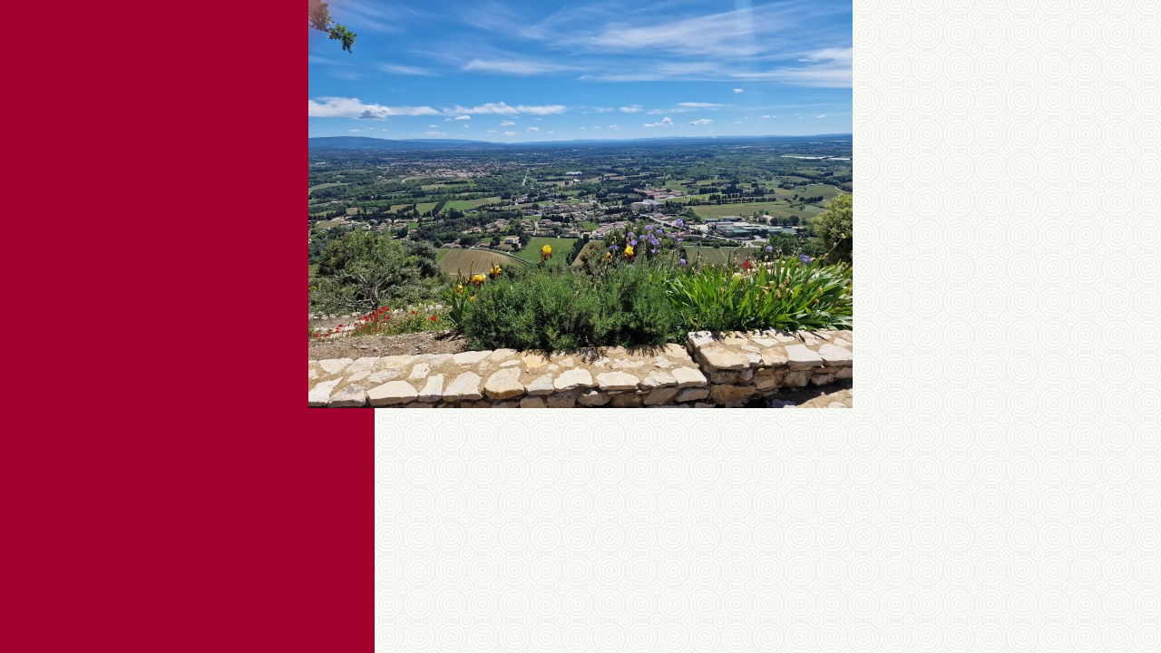

--- FILE ---
content_type: text/css
request_url: https://www.karelkavicka.cz/style.1656676439.1.css
body_size: 13003
content:
@media screen, projection {

/*  ---------------------------------------------------------------------------------------
  Basic
  - - - - - - - - - - - - - - - - - - - - - - - - - - - - - - - - - - - - - - - - - - - -*/

* { margin: 0; padding: 0; }
body { text-align: center; font: 80%/1.5 Tahoma, "Lucida Grande CE", lucida, sans-serif; color: #000; background: #a2012d url('https://s3b.estranky.cz/img/d/1000000113/body.gif') center top repeat-y; }
hr { display: none; }
table , form { font-size: 100%; }
a { color: #a2012d; }
a:hover { text-decoration: none; }
a img { border: none; }
p { margin: 15px 0; }
td, th { padding: 1px; }

form { clear: left; margin: 0; }
form dt { float: left; clear: left; display: block; width: 50px; margin: 0 5px 10px 0; }
form dd { margin-bottom: 10px; }
button { clear: both; }
fieldset { padding: 0; border: none; }
legend , #content h3 { margin: 20px 0; font-weight: bold; font-size: small; _font-size: x-small; color: #000; }
input , textarea { font-family: Tahoma, "Lucida Grande CE", lucida, sans-serif; background-color: #fff; }
center { margin: 15px 0; }

#photos h2 { clear: both; }

.accessibility-links { position: absolute; top: -1500px; z-index: -1; }
.decoration { display: none; }
.clear { clear: both; overflow: hidden; visibility: hidden; width: 1px; height: 1px; margin-top: -1px; line-height: 0; font-size: 0; }

.left { text-align: left; }
.right { text-align: right; }
.center { text-align: center; }
.justify { text-align: justify; }

.left-float { float: left; }
.right-float { float: right; }
img.left-float { margin: 10px 10px 10px 0; }
img.right-float { margin: 10px 0 10px 10px; }

#content ul, #content ol { list-style-type: square; margin-left: 30px; }
#content ol { list-style-type: decimal; }
#content li { margin: 5px; }

/*  ---------------------------------------------------------------------------------------
  Layout
  - - - - - - - - - - - - - - - - - - - - - - - - - - - - - - - - - - - - - - - - - - - -*/

#whole-page { width: 100%; }
#document { width: 760px; margin: 0 auto; color: #000; background: #a2012d url('https://s3b.estranky.cz/img/d/1000000113/content.gif') right top repeat-y; }
#in-document { position: relative; padding-top: 49px; text-align: left; }
#body { width: 100%; margin-top: -261px; padding-top: 261px; background: url('https://s3b.estranky.cz/img/d/1000000113/page_top.jpg') top right no-repeat; }

/* Header -----------------------------------------------------------------------------*/

#header { position: relative; z-index: 5; height: 206px; _height: 212px; padding-top: 6px; background: #fff url('https://s3b.estranky.cz/img/d/1000000113/header.jpg') left top no-repeat; }
#header .inner_frame { overflow: hidden; position: relative; height: 200px; background: #a2012d url(/img/ulogo.3.jpeg) left top no-repeat; }
#header-decoration { display: none; }

h1 { overflow: hidden; position: absolute; top: 28px; left: 40px; width: 490px; height: 140px; text-transform: uppercase; font-size: 250%; }
h1 a , h1 a:hover { text-decoration: none; color: #fff; }

/*  ---------------------------------------------------------------------------------------
  Column
  - - - - - - - - - - - - - - - - - - - - - - - - - - - - - - - - - - - - - - - - - - - -*/
.menu-type-standard li > ul.level_2 {
    display: block !important;
}
#nav-column , #navigation , .column , .section , #mess-square , #mess-message { width: 154px; }
#nav-column { float: left; background: #A2012D; }

.column .decoration , #nav-decoration { display: none; }
.column a img { border: 2px solid #fff; }

.section { overflow: hidden; margin-top: 5px; background: url('https://s3b.estranky.cz/img/d/1000000113/section_bottom.gif') bottom left repeat-x; }
.section .inner_frame , menu { padding: 10px 10px 20px; }

#navigation h2 , .column h2 { margin-top: 10px; padding-left: 5px; text-transform: lowercase; font-size: 135%; font-weight: normal; color: #8ce2ff; }
#content .section_article h3 { margin: 1em 0 0; padding: 0; }

/* Menu ---------------------------------------------------------------------------------*/

menu { width: 134px; _width: 134px; padding-bottom: 15px; list-style-type: none; background: url('https://s3b.estranky.cz/img/d/1000000113/section_bottom.gif') bottom left repeat-x; _overflow: hidden; }
menu li , .column ul li { list-style-type: none; width: 124px; _width: 134px; padding: 5px 5px 5px 15px; color: #d7e5e7; background: url('https://s3b.estranky.cz/img/d/1000000113/li.gif') left 11px no-repeat; }
#navigation menu li a , .column a { display: block; font-size: small; _font-size: x-small; color: #fff; }
.column li a {text-align: left;}
/* Menu - adv -----------------------------------------------------------------------*/

#mess-square , #mess-message { overflow: hidden; position: relative; margin: 20px 0 0 -5px; color: #fff; }
.column .message img { border: none; } 

/* Portrait ------------------------------------------------------------------------------*/

#portrait { margin: 0; padding-top: 5px; }
#portrait .inner_frame , #last-gallery .inner_frame { text-align: center; }
#portrait .inner_frame { padding-top: 15px; }
#portrait a , #last-gallery .wrap-of-photo { margin: 0 auto; }
.wrap-wrapu { width: 120px; margin: 0 auto; }
#portrait a, #last-gallery .wrap-of-photo a { display: inline; margin: 0 auto; }

/* Search ------------------------------------------------------------------------------*/

#search { position: absolute; top: 0; left: 540px; z-index: 999; width: 270px; margin-top: 2px; background: none; }
#search input {float: left; display: block; }
#search h2 { position: absolute; top: 5px; left: 0; overflow: hidden; visibility: hidden; display: block; width: 29px; height: 0; padding-top: 29px; color: #3c3b3c; font-size: 0; line-height: 0; }
#search fieldset br { display: none; }

#search #search-decoration { position: absolute; left: 0; top: 0; visibility: visible; display: block; width: 29px; height: 29px; background: url('https://s3b.estranky.cz/img/d/1000000113/glass.png') top right no-repeat; _background: none; _filter:progid:DXImageTransform.Microsoft.AlphaImageLoader(src='https://s3b.estranky.cz/img/d/1000000113/glass.png', sizingMethod='scale'); }
#search #key { display: inline; width: 104px; _width: 118px; height: 16px; _height: 26px; margin-left: 5px; padding: 3px 5px 4px 7px; border: 1px solid #fff; border-top: 2px solid #fff; }
#sendsearch {cursor: pointer; width: 70px; height: 26px; margin-left: 5px; border: 1px solid #8ce2ff; text-transform: lowercase; font: small Tahoma, "Lucida Grande CE", lucida, sans-serif; _font-size: x-small; color: #8ce2ff; background-color: #343434; }

/* Calendar ----------------------------------------------------------------------------*/

#calendar .inner_frame { padding: 10px 0 20px; }

#calendar caption { display: none; }
#calendar table { width: 154px; text-align: center; }
#calendar td { color: #fff; }

#calendar thead , #calendar thead td { color: #8ce2ff; }
#calendar thead td a { color: #8ce2ff; }
#calendar tbody td a { color: #fff; }

#archive-days a { font-weight: normal; text-decoration: underline; }

/* Footer -----------------------------------------------------------------------------*/

#footer { margin-lefT: 153px; overflow: hidden; clear: both; width: 606px; font-size: small; _font-size: x-small; color: #fff; background: #323232 url('https://s3b.estranky.cz/img/d/1000000113/footer.jpg') top left repeat-y; }
#footer .inner_frame { padding: 25px 15px 5px; text-align: right; }

#footer p { display: block; margin: 0 auto; }
#footer a { font-weight: bold; color: #8ce2ff; }
#footer .inner_frame p + p {margin-top: 5px;}
#footer .inner_frame p + p a {margin-left: 5px;}

#footer .accessibility-link-up { display: none; }

/*  ---------------------------------------------------------------------------------------
  Content
  - - - - - - - - - - - - - - - - - - - - - - - - - - - - - - - - - - - - - - - - - - - -*/

#clear5 , #perex-cont-clear , #gallery-cont-clear , #g-section-cont-clear , #a-section-cont-clear , #article-cont-clear { display: block; }

#content { overflow: hidden; float: right; width: 539px; _width: 603px; padding: 0 32px 61px; color: #000; background-color: #fff; }
#content h3.section_sub_title { clear: both; font-size: large; _font-size: medium; }

#articles , #archive , #slide , #photos , #folders { overflow: hidden; width: 536px; _width: 568px; margin: 0 0px 0 0; padding: 0 32px 20px 0; }

/* Breadcrumb navigation ------------------------------------------------------------------*/

#breadcrumb-nav {   overflow: hidden; margin: 0 -32px; padding: 15px 15px 15px 32px; color: #8ce2ff; background: #3b3b3b url('https://s3b.estranky.cz/img/d/1000000113/breadcrumb.jpg') right bottom no-repeat;margin-bottom: 20px; }
#breadcrumb-nav a { color: #8ce2ff; }

/* List of pages -------------------------------------------------------------------------*/

#perex { padding: 0 32px 10px 0; background: url('https://s3b.estranky.cz/img/d/1000000113/article_bottom.gif') bottom left repeat-x; }

#content h2, #content h2 a { padding-top: 20px; padding: 0; font-size: 110%; color: #000; }
#articles h2 a, #archive h2 a { padding: 0; text-decoration: none; }

.article { overflow: hidden; _width: 539px; margin: 0 0px 0 0; padding: 10px 32px 20px 0; background: url('https://s3b.estranky.cz/img/d/1000000113/article_bottom.gif') bottom left repeat-x; }
.date { display: block; margin: -5px 0 15px; font-size: 110%; color: #a2012d; }

.under-article { clear: both; text-transform: lowercase; font-weight: bold; color: #000; }
.under-article a { color: #a2012d; }
.under-article a:hover { text-decoration: none; }
.s-whole-article { display: none; }

/* Comments ----------------------------------------------------------------------------*/

#block-comments { clear: both; width: 538px; margin: 30px 0px 0 0; background: url('https://s3b.estranky.cz/img/d/1000000113/article_bottom.gif') top left repeat-x; }

#single-page #block-comments h2 { margin: 0; }
#content #block-comments h2 { width: 100%; line-height: 2.5em; }

#block-comments form { padding-bottom: 30px; background: url('https://s3b.estranky.cz/img/d/1000000113/article_bottom.gif') bottom left repeat-x; }
#block-comments legend { _margin-left: -7px; font-size: 100%; }
#block-comments legend span { color: #a2012d; }

#block-comments textarea { height: 150px; _height: 162px; }
#block-comments input#validation { width: 120px; margin: 0 10px 15px 0; }

#block-comments dt { text-align: right; }
#block-comments #validation-dt { width: 170px; }
#block-comments dt { line-height: 26px; }
#block-comments h3 { margin: 20px 0 20px 14px; }

#block-comments .comment-headline { font-size: x-small; _font-size: xx-small; color: #515151; }
#block-comments .comment-headline h3 { float: left; width: auto; margin: -2px 10px 0 0; text-transform: none; color: #a2012d; }
#block-comments .comment-text { margin-top: -5px; }
#block-comments .comment-headline , #block-comments  .comment-text { padding: 0; }
#block-comments .comment-headline b,#block-comments  .comment-headline i { font-style: normal; font-weight: normal; }

#block-comments form dd input{width: 220px;} 
#block-comments form dd input#c_validation{float:left;margin-left:55px;} 
#block-comments form dd div#c_validation_div{text-align:right;} 
#block-comments form dt#validation-dt{margin-left:42px;margin-top:35px;position:absolute;width:180px;}
#block-comments form input.submit {margin-left: 55px;}

/* Photogallery --------------------------------------------------------------------------*/

.album { overflow: hidden; width: 535px; _width: 567px; margin: 10px 0px 10px 0; padding: 0 32px 10px 0; }
#document .album h3 { margin: 0 0 .5em 0; }
#section_subsections , #gallery , #gallery h2 { clear: both; }

.folder { _width: 531px; height: 160px; _height: 180px; margin: 10px 0px 10px 0; padding: 10px 5px 10px 40px; background: url('https://s3b.estranky.cz/img/d/1000000113/article_bottom.gif') top left repeat-x; }
#document .folder .photo-wrap { position: relative; z-index: 1; float: left; width: 80px; margin-top: 2.5em; background-color: transparent; }
#document .folder .photo-wrap img { margin-top: 10px; }

.folder-info {  float: left; width: 350px; padding: 2.8em 0 0 10px; }
#document .folder-info h3 { top: 1.2em; left: 40px; overflow: hidden; white-space: nowrap; width: 400px; margin: 0; font-weight: bold; }
.folder-info div { overflow: hidden; white-space: nowrap; width: 350px; line-height: 2; }
.folder-info div span { float: left; display: block; width: 70px; margin-right: 10px; text-align: right; }
.folder-info div a { overflow: hidden; float: left; width: 270px; }

/* Photos ----------------------------------------------------------------------*/

#photos { overflow: hidden; clear: left; }

/* Photos preview --------------------------------------------------------------------*/

#slide { margin-right: 0px; padding: 10px 32px 30px 0; }

#click { clear: both; overflow: hidden; margin: 10px -25px; padding-bottom: 30px; text-align: center; }
#click h3 { margin: 0; padding: 15px 0 10px; font-weight: normal; color: #a2012d; }
#click p { margin: 10px 20px 0; }

.slidebar { _width: 100%; height: 100px; overflow: auto; white-space: nowrap; }
.slidebar a { margin: 0 5px; }

#thumbnav { margin: 15px 0; padding-left: 3px; text-align: center; }

#timenav , .slidenav { padding: 5px; clear: both; text-align: center; }
#thumbnav br , .slidenav br { line-height: 0; height: 0; clear: both; }
#slide #timenav a , #slide .slidenav a { color: #a2012d; }

.slidenav .back { float: left; }
.slidenav .forward { float: right; }

/*  ---------------------------------------------------------------------------------------
  Advertisment
  - - - - - - - - - - - - - - - - - - - - - - - - - - - - - - - - - - - - - - - - - - - -*/

.message {  clear: both; margin-bottom: 5px; text-align: center; color: black; }
.message .inner_frame { padding: 5px 0px; text-align: center; }
.adv-title { width: 100%; margin-left: 5px; }
.message img { display: block; border: none; margin: 0 auto; }

#mess-ahead , #mess-skyscraper , #mess-rectangle {  padding-top: 5px; text-align: center; color: #555 !important; }
#mess-ahead { display: block; text-align: center; margin-bottom: 2px; color: #555; }
#mess-ahead .adv-title { display: block; width: 755px; _width: 760px; margin: 0 auto;  text-align: left; }
#mess-ahead iframe {margin: 0 auto;}
#mess-ahead .adv-title , #mess-ahead .inner_frame { position: relative; }
#mess-ahead .inner_frame a { display: block; width: 755px; _width: 760px; margin: 0 auto; }
#mess-board, #mess-ahead {padding: 5px 0px; text-align: center; margin: 0px auto; color: #555;}
#sticky-box {
  position: -webkit-sticky;
    position: sticky;
  top: 0;
  right: 0;
}
#leaderboard-top {
  display: none!important;
  margin: 0 auto 15px;
   width: 85%;
}
@media(min-width: 991px) {
  #leaderboard-top {
    display: block!important;
  }
}
#m-leaderboard-top {
  display: block!important;
}
@media(min-width: 991px) {
  #m-leaderboard-top {
    display: none!important;
    margin: 0 auto 15px;
    width: 100%;
  }
}
#m-square-1 {
  display: block!important;
  margin: 5px auto;
  width: 95%;
}
@media(min-width: 991px) {
 #m-square-1 {
    display: none!important;
  }
}
#square-1 {
  display: none!important;
}
@media(min-width: 991px) {
 #square-1 {
    display: inline-block!important;
  }
}

#m-sticky {
  display: inline-block;
}
@media(min-width: 991px) {
  #m-sticky {
      display: none!important;
  }
}
#sky-scraper-block { position: absolute; right: -300px; text-align: center; width: 300px; top: 0; }
#mess-skyscraper { margin-top: 20px; }

#content .hypertext h2 a {font-weight: normal; font-style: normal; font-size: 13px; color: #a2012d;}
.hypertext .inner_frame div#clanek:after {content: "."; display: block; height: 0; clear:both; visibility: hidden; font-size:0;}
* html .hypertext .inner_frame div#clanek {zoom: 1;}
*:first-child+html .hypertext .inner_frame div#clanek {zoom: 1;}
.hypertext {width: 490px; margin: 15px auto; padding: 5px; overflow: hidden;}
.hypertext .inner_frame {line-height: 1em; margin-top: 3px;}
.hypertext img, .hypertext {border: 1px solid #ddd;}
* html .hypertext {margin-left: 20px;}
#content .hypertext + .hypertext {border-top: 1px solid #fff; margin-top: -16px;}

#shifter #shifter_wrap:after {content: "."; display: block; height: 0; clear:both; visibility:hidden; font-size:0;}
* html #shifter #shifter_wrap {zoom: 1;}
*:first-child+html #shifter #shifter_wrap {zoom: 1;}
#shifter {background: #a2012d;}
#shifter #shifter_wrap #shifter_footer .span3 {background: #fff; padding: 0px 5px 5px;}
#shifter div#shifter_title h3 {margin: 5px 0; color: #fff;}
#shifter #shifter_wrap #shifter_footer .category {background: url('https://s3b.estranky.cz/img/d/1000000113/article_bottom.gif') bottom left repeat-x; font-weight: bold; padding: 0 0 3px; line-height: 1.4em;}
#shifter #shifter_wrap #shifter_footer .span3 h4 {line-height: 1.4em; padding: 3px 0px;}
#shifter #shifter_wrap #shifter_footer .span3 h4 a {color: #000;} 
#shifter #shifter_title h3#shifter_t_2 {margin-right: 289px;}
* html #shifter #shifter_title h3#shifter_t_2 {margin-right: 144px;}


/**  FIX PACKAGE
 ******************************************************************************/

#thumbnav, #photos, #preview-folder { 
 overflow: hidden;
}

#photos .photo-wrap, #preview-folder .box, #thumbnav .box{
 background-color: #ECECEC;
 float: left;
 width: 90px;
 height: 90px;
 margin: 1px 1px;
 _width: 92px;
 _height: 92px;
 =position: relative;
}

#thumbnav .box{
 margin: 1px 4px;
}

#photos .photo-wrap div, #preview-folder .box div, #thumbnav .box div{
 height: 90px;
 width: 90px;
 text-align: center;
 _height: 92px;
 _width: 92px;
 display: table;
 =position: relative;
 overflow: hidden;
}

#thumbnav .box div a, #photos .photo-wrap div a, #preview-folder .box div a {
 =margin: 2px 0px 0px 0px;
 height: 100%;
 =height: auto;
 background-image: none;
 border: 0px solid #f7b1a5;
 =position: absolute;
 =top: 50%;
 =left: 50%;
 display: table-cell;
 vertical-align: middle;
}

#thumbnav .box div a, #photos .photo-wrap div a, #preview-folder .box div a { 
 =border: none;
}

#thumbnav .box div a img, #photos .photo-wrap div a img, #preview-folder .box div a img {
 =position: relative; 
 =top: -50%;
 =left: -50%;
 border: 0px solid #FFF;
}

/******************end of preview*****************/

/* ----------- Facebook------------ */

/* ----------- Like ----------- */
.fb_edge_widget_with_comment{margin:5px 0px;}

#thumbnav .wrap { display: block; padding: 8px 0px 8px 5px; _padding-left: 0px;}

#folders { padding: 0px; }

.list-of-pages{ text-align: center; position: relative; display: block; width: 100%; }
.list-of-pages .previous{ position: absolute; left: 0px; top: 0px;}
.list-of-pages .next{ position: absolute; right: 0px; top: 0px;}

#mail-list .inner_frame, #last-photo .inner_frame, #languages, .inner_frame { text-align: center; }
#send-mail-list { margin-top: 4px; }
#languages .inner_frame {
  overflow: hidden;
}
#languages a{
     position: relative;
     padding: 0 5px 10px;
     float: left;
}

menu li.submenu-over { position: relative; z-index: 9999; }

menu li ul.submenu, menu li ul.click { display: none; }

menu li ul.classic, menu li.submenu-over ul.onmouse, menu li:hover ul.onmouse{ display: block; }

menu li ul.click li a, menu li ul.classic li a{ color: #aaa !important; width: auto; background: none;}
menu li ul.click li, menu li ul.classic li {margin-left: 10px; width: auto; background: none; overflow: hidden;}

menu li.submenu-over ul.click { display: block; }

menu li.submenu-over ul.onmouse, menu li:hover ul.onmouse{
  position: absolute;
  top: 0;
  left: 120px;
  background: #A2012D;
  width: 150px;
  border: 1px solid #fff;
  overflow: hidden;
  padding: 0px;
}
menu li.submenu-over ul.onmouse li, menu li:hover ul.onmouse li{
  padding: 0px;
  margin: 0px;
  float: none;
  display: block;
  border: 0px !important;
  list-style: none;
  background: none;
}

menu li.submenu-over ul.onmouse li a, menu li:hover ul.onmouse li a{
  position: static;
  color: #fff;
  margin: 0px;
  border: 0px;
  display: block;
  _height: 30px;
  padding: 4px 11px 8px 11px;
  float: none;
  white-space: normal;
  background: none;
}

menu li.submenu-over ul.onmouse li a:hover, menu li:hover ul.onmouse li a:hover{
  color: #fff;
  border: 0px;
  text-decoration: none;
  background-image: none;
}

.comment { border-left: 3px solid #A2012D; padding-left: 10px; }
.level0 {margin-left: 0px;}
.level1 {margin-left: 15px;}
.level2 {margin-left: 30px;}
.level3 {margin-left: 45px;}
.level4 {margin-left: 60px;}
.level5 {margin-left: 75px;}
.level6 {margin-left: 90px;}
.level7 {margin-left: 105px;}
.level8 {margin-left: 120px;}
.level9 {margin-left: 135px;}

#mess-message .inner_frame , #mess-square .inner_frame{ background: url('https://s3b.estranky.cz/img/d/1000000113/section_bottom.gif') repeat-x left bottom;}

#send-mail-list{margin: 5px 0;padding: 2px 6px;_padding: 0px;}

menu li a {text-align: left; }

#mail-list #mail-list-key {border: 0px; padding: 2px; width: 120px;}
#mail-list #send-mail-list { margin:  5px 0px; padding: 2px 5px;}
#articles .article .under-article .inner_frame{ text-align: left !important;}

/* title aligment */
h1.head-left {
  text-align: left;
}
h1.head-center {
  text-align: center;
}
h1.head-right {
  text-align: right;
}

#ajax-container_preview{
 z-index: 999999;
}

#stats .inner_frame {text-align: left;}
#stats .inner_frame td, #stats .inner_frame th { padding: 2px; color: #fff;}
#stats .inner_frame table:after { content: ".";line-height: 0px;height: 0px;clear: both;visibility: hidden;}

#block-comments input , #block-comments textarea,#block-comments input#c_title { width: 469px; _width: 481px;  padding: 5px; border: 1px solid #b3b3b3; font-size: 100%; background: #fff; _padding: 0px; }

#block-comments .submit { width: auto; height: auto; padding: 4px 10px; border: 1px solid #b3b3b3; font-weight: bold; margin: 0px auto; display: block;cursor:pointer;}

#block-comments #comments-form .message { display: block; text-align: center; padding: 10px;  color: #000; font-weight: bold;}
#photos .photo-wrap { margin: 8px; }
.own-code-nav textarea{ width: 98%; }
.article .under-article .inner_frame { padding: 5px 5px 5px 0px !important; }
p.first { margin-top: 5px; }
#content #articles h2, #photo-album h2{ margin-bottom: 10px;}
#section_subsections { margin: 30px 0;}
#send-mail-list { margin-top: 10px; }
#contact-nav, .own-code-nav { color: #fff; }

/* photo preview arrows */
.slide-img a.previous-photo {left: 30px;}
.slide-img a.next-photo {right: 30px;}

#footer a.eoldal-footer{top: 0px;}

/******************************************************************************/
/* --- eshop ---- */
* html #basket_preview_form td input {border:  medium none; background:   none transparent scroll repeat 0% 0%;}
*:first-child+html #basket_preview_form td input {border:  medium none; background:   none transparent scroll repeat 0% 0%;}
#individual , #firm, #sameaddress, #usernewsletter {border:  medium none; background:   none transparent scroll repeat 0% 0%;}
* html #basket_preview_form .wrap input {border:  medium none; background:   none transparent scroll repeat 0% 0%;}
*:first-child+html #basket_preview_form .wrap input {border:  medium none; background:   none transparent scroll repeat 0% 0%;}
#eshop .comment-headline i {float: right;}
#eshop #block-comments {width: 100%;}
#eshop .submit, #login .submit {padding: 4px 10px; background: white; cursor: pointer;
border: 1px solid #B3B3B3; color: black; font-weight: bolder;}
#usernewsletter, .settings .submit, .contact-info .submit {margin-left: 15px;}
* html .contact-info .submit, * html .settings .submit {margin-left: 19px;}
*:first-child+html .contact-info .submit, *:first-child+html .settings .submit {margin-left: 19px;}
#login input.submit {float: none;}
#basket_preview_form tbody tr td, #confirm tbody tr td, #orderdone tr td {
  border-top: 1px dotted #C6C6C6; border-collapse: collapse;
}
#eshop #confirm fieldset table, #eshop #orderdone, #eshop .comment-headline  {border-bottom: 1px dotted #C6C6C6; border-collapse: collapse;}
.registration #usernewsletter {margin: 0;}
#eshop .sphotos:after, #eshop div.products:after, #eshop #articles:after, #eshop #articles #steps ul:after {
    content: ".";
    display: block;
    height: 0; 
    clear:both;
    visibility:hidden;
    font-size:0;
}
* html #eshop .sphotos, * html #eshop div.products, * html #eshop #articles, * html #eshop #articles #steps ul {zoom: 1;}
*:first-child+html #eshop .sphotos, *:first-child+html #eshop div.products, *:first-child+html #eshop #articles, *:first-child+html #eshop #articles #steps ul {zoom: 1;}
#eshop div.products .article h3, #eshop #articles .article h3 { margin: 0.2em 0em 0.3em; line-height: 1.2em; height: 2.5em; overflow: hidden;}
#eshop div.products .article, #eshop #articles .article {float: left; width: 130px; display: inline; margin: 5px 0px 0px; padding: 0 2px;}
* html #eshop div.products .article, * html #eshop #articles .article {width: 134px; padding-bottom: 25px;}
#eshop div.products {margin-bottom: 15px; padding-bottom: 5px;}
#eshop div.products .article .photo-wrap, #eshop #articles .article .photo-wrap {float: none; width: 130px; height: 130px;}
#eshop div.products .article .photo-wrap div, #eshop #articles .article .photo-wrap div {width: 130px;}
#eshop div.products .article .editor-area, #eshop #articles .article .editor-area {padding: 5px; height: 5.3em; line-height: 1.45em; overflow: hidden; text-align: justify;}
*:first-child+html #eshop div.products .article .editor-area, *:first-child+html #eshop #articles .article .editor-area {height: 5.5em;}
* html #eshop div.products .article .editor-area, * html #eshop #articles .article .editor-area {line-height: 1.25em; height: 5.4em;}
#eshop div.products .article span.price, #eshop #articles .article span.price {font-weight: bolder; text-align: center; display: block; margin-top: 5px;}
#eshop .article .photo-wrap {margin-top: 0;}
#eshop #articles h2 {margin-bottom: 0;}
#eshop div.products h2 {margin-bottom: 10px; font-size: 130%;}
#eshop #product #photo-detail .photo-wrap {
float: left;
margin-top: 1px;
}
#eshop #basket input.amount {height: 18px; top: 0;}
* html #eshop #basket input.amount {height: 32px;}
*:first-child+html #eshop #basket input.amount {height: 21px;}
#eshop .validation dt {margin: 0;}
#eshop .sphotos .photo-wrap {display: table;}
#eshop .article .editor-area {text-align: justify;}
#account_firm label {width: 82px; display: block;}
#billing_address label {width: 80px; display: block;}
.settings #firmsdata label {width: 82px;}
#eshop .settings #billing_address label {width: 74px;}
.contact-info #billing_address label {width: 79px;}
#eshop #billing_address #sameaddress + label {width: auto; display: inline;}
*:first-child+html #eshop .settings #billing_address label {width: 69px;}
* html #eshop .settings #billing_address label {width: 82px;}
*:first-child+html .contact-info #billing_address label {width: 74px;}
* html .contact-info #billing_address label {width: 82px;}
#eshop .settings #billing_address label {width/*\**/: 72px\9}
.contact-info #billing_address label {width/*\**/: 77px\9}
#eshop #basket_preview_form .wrap input {position: relative; top: 2px;}
@media all and (-webkit-min-device-pixel-ratio:10000), not all and (-webkit-min-device-pixel-ratio:0) {
  .contact-info #billing_address label {width: 74px;}  /* Opera 7.2 < */
        #eshop .settings #billing_address label {width: 69px;}
        #eshop #basket_preview_form .wrap input {top: 0;}
}
* html #eshop .registration #usernewsletter {margin-left: 0px;}
*:first-child+html #eshop .registration #usernewsletter {margin-left: 0px;}
* html #eshop .registration .submit {margin-left: 3px;}
*:first-child+html #eshop .registration .submit {margin-left: 3px;}
* html #login .submit {width: 117px;}
*:first-child+html #login .submit {width: 120px;}
*:first-child+html #eshop .gennewmail .validation dd {margin-top: 30px;}
* html #eshop #product-comments #block-comments .submit {margin-left: 58px;}
#eshop .registration dl, #eshop .gennewmail dl {width: 47%;}
#eshop .settings input, #eshop .settings label, #eshop .registration input,
#eshop .registration label, #eshop .contact-info input, #eshop .contact-info label{vertical-align: middle;}
#login .inner_frame .errormes {margin-bottom: 15px;}
#eshop .gennewmail fieldset p input {width: 191px;}
* html #eshop .gennewmail fieldset p input {width: 195px;}
* html #eshop fieldset.validation .validatin-images-set input,
* html #eshop #block-comments .validation #c_validation {width: 240px;}
#eshop .registration fieldset p {margin: 15px 0;}
#account_firm, #deliveryaddress {margin-left: 2px;}
#eshop .article .price {margin: 5px 0 20px;}
#eshop .article {background: none;}
#sameaddress {margin-left: 0;}
#eshop #articles .settings {margin-top: 10px;}
#eshop #product-detail #calculation {line-height: 180%;}
#eshop #basket_preview_form td img {padding-top: 2px;}
#basketpayments ul, #baskettransport ul {margin-left: -6px;}
#basketpayments h3, #baskettransport h3 {margin: 15px 0 10px 2px;}
#eshop #basket_preview_form p .submit {margin-left: 2px;}
* html #basketpayments ul, * html #baskettransport ul {margin-left: -3px;}
* html #eshop #basket_preview_form p .submit {margin-left: 6px;}
* html #basketpayments h3, * html #baskettransport h3 {margin: 15px 0 10px 6px;}
* html #content #eshop #basketpayments ul li div, * html #content #eshop #baskettransport ul li div {padding-left: 27px;}
*:first-child+html #basketpayments ul, *:first-child+html #baskettransport ul {margin-left: -3px;}
*:first-child+html #eshop #basket_preview_form p .submit {margin-left: 6px;}
*:first-child+html #basketpayments h3, *:first-child+html #baskettransport h3 {margin: 15px 0 10px 6px;}
*:first-child+html #content #eshop #basketpayments ul li div, *:first-child+html #content #eshop #baskettransport ul li div {padding-left: 27px;}
#content #eshop #basketpayments ul li input, #content #eshop #baskettransport ul li input {
margin: 3px 2px 0 3px;}
* html #content #eshop #basketpayments ul li input, * html #content #eshop #baskettransport ul li input {
margin: 0 2px 0 0;}
*:first-child+html #content #eshop #basketpayments ul li input, *:first-child+html #content #eshop #baskettransport ul li input {
margin: 0 2px 0 0;}
* html #eshop #basket_preview_form li div  {font-size: smaller;}
#eshop #articles #steps ul {width: 235px; margin: 10px auto 0px;}
* html #eshop #articles #steps {text-align: center;}
.contact-info fieldset, .settings fieldset {padding: 5px 10px;}
#orderdone {padding: 5px 10px;}
#orderdone td {padding: 2px 0;}
#confirm .wrap {padding: 0px 10px;}
#login p {margin: 5px 0 5px 2px;}
#login label {float: none; width: auto; margin-top: 3px; text-align: left;}
#eshop #confirm .validation {margin: 10px 0 0;}
#eshop #confirm .validation #c_validation {height: 22px;}
*:first-child+html #eshop #confirm .validation #c_validation {height: 26px;}
* html #eshop #confirm .validation #c_validation {height: 31px;}
#eshop #confirm .validation dt {width: 90px;}
#eshop form#confirm input[type="checkbox"] {position: relative; top: 2px;}
*:first-child+html #eshop form#confirm input[type="checkbox"] {margin-left: -3px;}
#eshop #confirm .validation dt {float: none;}
#eshop #product-comments #block-comments form {margin-left: 0;}
#eshop #orderdone {font-size: 90%;}
#eshop #orderdone th {padding: 0;}
#eshop #panel .panel-header li a {background: #fafafa;}
#eshop fieldset.validation {width: 100%;}
#eshop #panel {width: 480px;}
#eshop .wrap #product-info td {padding: 1px 0;}
#eshop .validation .validatin-images-set {width: 50%;}
#eshop .gennewmail {margin-left: 10px;}
#eshop #basket_preview_form td {padding: 0;}
#eshop #articles ul, #eshop p {font-size: 100%;}
#login .inner_frame div input {margin-left: -10px; height: 22px;}
#eshop #panel .panel-header li {background: none; padding: 0;}
#eshop #block-comments .comment-headline h3 {display: block;}
#eshop .wrap li, #eshop #steps li {background: none; padding: 0;}
#eshop #confirm .validation .validatin-images-set {width: 100%;}
#eshop #confirm .wrap {line-height: 160%;}
.gennewmail, .registration fieldset {margin-top: 5px;}
#login p, #nav-basket .inner_frame, #eshop #panel .inner_frame, #logged .inner_frame  {text-align: left;}
#eshop #block-comments textarea {width: 380px; margin: -30px 0 0 55px;}
#eshop #block-comments form dd input#c_validation {float: none; margin-left: 0;}
#eshop #block-comments .comment-headline h3 {float: none;}
#eshop #block-comments .comment-text {margin: 8px 0 2px 10px;}
#nav-basket .inner_frame, #login .inner_frame {color: white;}
#eshop #block-comments .validation #c_validation {width: 228px;}
#logged {line-height: 80%;}
#logged h2 {margin-bottom: 10px;}
#delivery_address label {width: 84px; display: block;}
#eshop #articles h3 {margin: 20px 0 10px;}
#eshop #block-comments fieldset.validation dd {margin-left: 55px;}
#eshop #block-comments .comment {border-left: none;}
#eshop #product-detail #calculation p {margin: 0;}
#eshop #articles .settings fieldset table h3, #eshop #articles .contact-info fieldset table h3 {margin: 0 0 10px;}
#eshop #account_info {margin-top: 5px;}
#eshop .settings .submit {margin-top: 10px;}
#eshop .registration .validation dt, #eshop .gennewmail .validation dt {width: 80px;}
#eshop #confirm .right p {margin: 0;}
#eshop #confirm .right .price {margin: 10px 0;}
#eshop #basket form {clear: none; margin: 0; padding: 0;}
#eshop #basket_preview_form table .border_fix td, #eshop #basket_preview_form table tr .price {border: none;}
#eshop #articles #steps {margin-bottom: 10px;}
#eshop .article .photo-wrap img {margin-left: 1px;}
* html #eshop .article .photo-wrap img {margin-left: 0;}
#eshop #block-comments .comment-text {word-wrap: break-word; margin: 10px 0 0 10px;}
#eshop .contact-info p {margin-top: -5px;}
* html #eshop #product-comments .comment-headline i {margin-top: -3.6%;}
*:first-child+html #eshop #product-comments .comment-headline i {margin-top: -3.6%;}
#eshop .settings fieldset h3, .contact-info .wrap h3, #eshop #confirm .wrap h3 {margin: 15px 0 10px;}
* html #eshop fieldset.validation dd {margin-top: 8px;}
*:first-child+html #eshop fieldset.validation dd {margin-top: 8px;}
#eshop #steps .active {font-weight: bold; background: #fda8d1; }
#content #eshop #basketpayments ul li, #content #eshop #baskettransport ul li {
background: #fda8d1;}
#content #eshop #basketpayments ul li div, #content #eshop #baskettransport ul li div {
background: white;
margin-left: 0 !important;
padding-left: 22px;
}
#eshop #product-detail #product-info table tr td {min-width: 70px; vertical-align: top;}
#eshop #product .wrap h2 {line-height: 1.2em; margin-bottom: 10px;}
#eshop #basket_preview_form p input {width: 125px;}
#eshop #basket_preview_form fieldset p input  {padding: 4px 0; width: 125px; float: left;}
#eshop #basket_preview_form fieldset p a {padding: 3px 18px; text-decoration: none; text-align: center; font-size: 12px; float: left;}
* html #eshop #basket_preview_form fieldset p a {padding: 5px 18px;}
*:first-child+html #eshop #basket_preview_form fieldset p a {padding: 5px 18px;}
* html #login .inner_frame {text-align: left;}
* html #login label {float: none;}
* html #login .inner_frame div input {margin-left: 0; width: 120px; height: 30px;}
#eshop .settings p, #eshop .registration p {margin: 0;}
#ecategory .inner_frame ul li ul li {background: none; padding: 0 0 0 10px;}
* html #ecategory .inner_frame ul li ul li {padding: 5px 0 0 15px;}
#eshop .registration #usernewsletter,#eshop .registration .validation, #eshop .registration .submit {margin-left: 3px;}
#eshop #steps .active, #eshop #steps .done {padding: 3px 5px; border: 1px solid #d4668d;
width: 55px; text-align: center;}
#confirm .wrap, #account_info, #billing_address,
#eshop div.products .article span.price, #eshop #articles .article span.price {background: #ececec;}
#confirm .wrap, #account_info, #billing_address {border: 2px solid #4e4e4e;}
#eshop #photo, #eshop div.products .article .photo-wrap, #eshop #articles .article .photo-wrap,
#eshop #product #photo-detail .photo-wrap {background: #ececec; border: 1px solid #4e4e4e;}
#eshop #basket input.amount {top/*\**/: -1px\9}
:root #eshop #basket input.amount {top: 1px\9;}
#eshop #paging {clear: both;}
#eshop #paging a, #eshop #paging span.current {padding: 2px 6px; margin-right: 4px; border: 1px solid #4e4e4e; background: #ececec; text-decoration: none; font-size: 110%;}
#eshop #paging span.current {background: #fff;}
#eshop #paging a:hover {color: #000;}
#eshop #paging #previous, #eshop #paging #next {border: none; background: none;}
#eshop #perex {margin-bottom: 10px;}
#eshop .contact-info fieldset span {color: #ff0000;}
#navigation menu li.current ul.submenu li a, #ecategory div ul li.current ul li a {text-decoration: underline; color: #fff;}
#navigation menu li.current a, #navigation menu li.current ul.submenu a, #navigation menu li.current ul.submenu li a:hover, 
#ecategory div ul li.current a, #ecategory div ul li ul li.current a, #ecategory div ul li.current ul li a:hover{text-decoration: none; color: #8CE2FF;}
#eshop .registration fieldset {padding: 0;}
#eshop .login-info {background: url('https://s3b.estranky.cz/img/d/1000000113/article_bottom.gif') bottom left repeat-x; padding: 0 0 15px 15px;}
#eshop .login-info fieldset p {margin: 5px 0;}
#eshop form.login-info fieldset p label { display: inline-block; width: 82px; }
#eshop form.login-info input {width/*\**/: 148px\9}
#eshop form.login-info input.submit {width/*\**/: auto\9}
* html #eshop form.login-info input {width: 155px;}
* html #eshop form.login-info input.submit {width: auto;}
#eshop #product .wrap #product-detail form {clear: none;}
#eshop #articles.order_account h3 {margin: 20px 0 0px;}
#eshop .order_account table tr td {padding: 0px 3px 0 0;}
#eshop .order_account #basket_preview_form {border-bottom: 1px dotted #C6C6C6; border-collapse: collapse;}
#eshop .order_account #basket_preview_form th {padding: 4px;}
#product-search input {vertical-align: middle;}
#eshop #product-search  div.products h2 {font-size: 110%; padding-bottom: 8px; background: url('https://s3b.estranky.cz/img/d/1000000113/article_bottom.gif') bottom left repeat-x;}
#product-search input#product-search-text {border: 1px solid #B3B3B3; font-size: 100%; background: #FFF; padding: 0 5px; width: 220px; height: 28px;}
#product-search input.submit {padding: 0 15px; height: 30px;}
#product-search  #product-search-form {margin: 10px 0 20px;}
#product-search input#product-search-text {padding/*\**/: 6px 5px 0\9}
#product-search input#product-search-text {height/*\**/: 22px\9}
* html #product-search input#product-search-text {height: 30px;}
#eshop #confirm td.title {width: 41%;}
#eshop #basket_preview_form td.title {width: 36%;}
#eshop #basket_preview_form td.coupon input.couponText {padding: 3px 2px;}
/*****************/




}

@media print {

/*  ---------------------------------------------------------------------------------------
  Print style
  - - - - - - - - - - - - - - - - - - - - - - - - - - - - - - - - - - - - - - - - - - - -*/

* { margin: 0px; padding: 0px; }
body { font: 12pt/18pt serif; }
h1 , h2 , h3 , h4 { margin: 1em 0; page-break-after: avoid; page-break-inside: avoid; }
h2 { font-size: 150%; font-weight: normal; }
h3 { font-size: 110%; text-align: center; }
p { margin: 0.25em 0; text-indent: 2em; }
a { color: #f69; }
a[href]:after { content: " ["attr(href)"]"; }
a[href|="#"]:after, a[href|="./"]:after, a[href|="javascript:"]:after { content: ""; }
hr { display: none; }
caption { font-weight: bold; }
table { font-size: 12pt; border-collapse: collapse; border: 1px solid #b9d939; }
td { padding: .2em .5em; border: 1px solid #b9d939; }
form { display: none; }
cite, blockquote { font-style: italic; }
code { display: block; margin: 1em; font-family: monospace; color: #000; }
ins { text-decoration: none; font-weight: bold; }
menu , #search , #calendar , .accessibility-links { display: none; }
.clear { clear: both; }

}
/******************************************************************************/
/*----------------------------------------------------------Navigation bar style----------------------------------------------------------*/
@media screen,projection{
#nav-cover form{clear: none !important;}
}
@media screen and (-ms-high-contrast: active), (-ms-high-contrast: none) { 
   #product-search input#product-search-text {padding: 0 5px; height: 28px;} 
} 

/* Responsive */

.menu-toggle {
  position: absolute;
  margin-top: 8px;
  right: 10px;
  border: 0;
  outline: 0;
  padding: 0;
    padding-bottom: 6px;
  cursor: pointer;
  min-height: 35px;
  display: none;
  background: transparent;
  z-index: 99999;
}
.menu-toggle span {
  border-top: 5px #8ce2ff solid;
    width: 30px;
    margin: 2px 0;
    display: block;
    transition: 0.3s all linear;
}
.menu-toggle.menu-active span:nth-of-type(1) {
  opacity: 0;
}
.menu-toggle.menu-active span:nth-of-type(2) {
  transform: rotate(45deg);
}
.menu-toggle.menu-active span:nth-of-type(3) {
  transform: rotate(-45deg);
  margin-top: -7px;
}

@media only screen and (max-width: 1100px) {
  
  #document {
    width: 100%;
    max-width: 760px;
  }
  #body {
    background-size: 200%;
  }
  h1{
    left: 0;
    top: 40px;
      width: 100%;
      padding: 0 20px;
      box-sizing: border-box;
  }
  #breadcrumb-nav {
      border-left: 5px solid white;
      box-sizing: border-box
  }
  #footer {
    width: 100%;
    margin-left: 0;
  }
  #content {
    width: 100%;
    box-sizing: border-box;
  }
  #articles, #archive, #slide, #photos, #folders {
    width: 100%;
  }
  .folder {
        box-sizing: border-box;
        float: left;
        clear: none;
        width: 45%;
        display: table;
        margin: 10px 2.5%;
    }
    .column .section {
        width: 45%;
        float: left;
        margin: 10px 2.5%;
        clear: none;
    }
    #nav-column .column .inner_frame {
      display: flex;
        flex-wrap: wrap;
        justify-content: flex-start;
    }
  .folder-info {
    width: 60%;
  }
  .folder-info div {
    width: 100%;
  }
  #document .folder-info h3 {
    width: 100%;
  }
  .folder-info div span {
    text-align: left;
  }
  #nav-column, #navigation, .column, #mess-square, #mess-message {
    width: 100%;
  }
  #navigation {
    position: absolute;
      top: 48px;
      z-index: 99;
      border-top: 5px solid white;
  }
  #navigation menu {
    background: #a2012d;
    width: 100%;
      border-left: 5px solid white;
      box-sizing: border-box;
      padding: 0;
  }
  menu li {
      display: block;
      width: 100%;
      background: none;
      box-sizing: border-box;
      padding: 0;
        border-bottom: 2px solid white;
  }
  menu li a {
      padding: 10px 0;
      font-size: 16px !important;
      text-align: center;
      text-decoration: none;
  }
  #navigation h2 {
      text-align: left;
        padding: 5px 5px 10px 10px;
      background: #a2012d;
      position: relative;
      right: 0;
      margin: 0 0 0 auto;
        border-left: 5px solid white;
  }
  #search {
    left: 5px;
  }
  #header .inner_frame {
    background-size: cover !important;
  }
  .menu-toggle {
      display: block;
  }
  #navigation menu {
    display: none;
  }
  #navigation.menu-active menu {
    display: block;
  }
  .level_2 {
    display: none !important;
  }

}

@media only screen and (max-width: 991px) { 

  #whole-page { 
      overflow: hidden;
  }
  body {
    width: 100% !important;
  }

}

@media only screen and (max-width: 600px) { 

  .column .section, .folder {
    width: 100%;
      margin: 5px 0;
  }

}

/* ------------- CUSTOM GALLERY ---------------- */
/* INIT SLIDER STYLES  */
.initSlider,
.initSlider *,
.initSlider *::after,
.initSlider *::before {
  -webkit-box-sizing: border-box;
  box-sizing: border-box;
}

 

.slide.hide,
.slide.hideSlide {
  display: none !important;
}

 

.initSlider {
  position: relative;
  z-index: 1;
  display: inline-block;
  width: 100%;
  height: 100%;
  overflow: hidden;
  opacity: 1;
}
.initSlider .firstImg {
  position: absolute;
  top: 0;
  bottom: 0;
  right: 100%;
}

 

.initSlider .lastImg {
  position: absolute;
  top: 0;
  bottom: 0;
  left: 100%;
}
.initSlider img {
  -webkit-user-select: none;
  -moz-user-select: -moz-none;
  -moz-user-select: none;
  -ms-user-select: none;
  user-select: none;
  -webkit-touch-callout: none;
  -webkit-user-drag: none;
  user-drag: none;
}

 

.initSlider .slide {
  position: relative;
  display: inline-block;
  float: left;
  overflow: hidden;
  text-align: center;
}

 

.initSlider .slide a {
  z-index: 55;
}

 

.initSlider .containerGallery {
  position: relative;
  display: inline-block;
}

 

.initSlider .slider__arrow {
  position: absolute;
  top: 0;
  bottom: 0;
  width: 40px;
  background: rgba(0, 0, 0, 0.4);
}
/* end INIT SLIDER STYLES */

 

/* SLIDER GALLERY STYLES  */
@media screen and (-webkit-min-device-pixel-ratio:0) { 
  body[data-slider-open="true"] {
     background: #000;
  }
}
body[data-slider-open="true"] {
  overflow: hidden;
}
body[data-slider-open="true"] .slider-gallery {
  display: block;
}

 

.slider-gallery {
  position: fixed;
  z-index: 100000;
  padding: 5px 0;
  left: 0;
  right: 0;
  top: 0;
  bottom: 0;
  width: 100%;
  height: 100%;
  overflow: auto;
  background-color: #000;
  display: none;
}
.slider-gallery .slider-gallery__header {
  display: -webkit-box;
  display: -ms-flexbox;
  display: flex;
   -webkit-box-orient: horizontal;
    -webkit-box-direction: normal;
        -ms-flex-flow: row wrap;
            flex-flow: row wrap;
  -webkit-box-align: center;
      -ms-flex-align: center;
          align-items: center;
  -webkit-box-pack: justify;
      -ms-flex-pack: justify;
          justify-content: space-between;
  padding: 0 15px 10px;
  margin-top: 15px;
}
.slider-gallery .slider-gallery__title {
  font-size: 20px;
  font-weight: 700;
  text-transform: uppercase;
  text-align: left;
 -webkit-box-flex: 1;
   -ms-flex: 1;
    flex: 1;
}
.slider-gallery .slider-gallery__position {
  font-size: 1.42857rem;
  -webkit-box-flex: 1;
   -ms-flex: 1;
    flex: 1;
}
.slider-gallery .slider-gallery__count {
  display: -webkit-box;
  display: -ms-flexbox;
  display: flex;
  -webkit-box-align: center;
      -ms-flex-align: center;
          align-items: center;
-webkit-box-pack: center;
    -ms-flex-pack: center;
        justify-content: center;
  color: inherit;
}
.slider-gallery .slider-gallery__header-box {
  display: -webkit-box;
  display: -ms-flexbox;
  display: flex;
  -webkit-box-align: center;
      -ms-flex-align: center;
          align-items: center;
  -webkit-box-pack: end;
      -ms-flex-pack: end;
          justify-content: flex-end;
  -webkit-box-flex: 1;
   -ms-flex: 1;
    flex: 1;
}
.slider-gallery .slider-gallery__close {
  padding-left: 5px;
 cursor: pointer;
}

 

.slider-gallery .slider-gallery__close:hover {
  opacity: 0.6;
}
.slider-gallery .slider-gallery__description-box {
  display: -webkit-box;
  display: -ms-flexbox;
  display: flex;
  -webkit-box-orient: vertical;
    -webkit-box-direction: normal;
        -ms-flex-flow: column wrap;
            flex-flow: column wrap;
  -webkit-box-align: center;
      -ms-flex-align: center;
          align-items: center;
  -webkit-box-pack: center;
      -ms-flex-pack: center;
          justify-content: center;
  padding: 10px 10px 0;
  line-height: 1.5;
}

 

.slider-gallery .slider-gallery__description,
.slider-gallery .slider-gallery__comment {
  margin: 0;
  font-size: 1rem;
  font-weight: 400;
  color: #eee;
  text-align: left;
}

 

.slider-gallery .slider-gallery__comment {
  font-size: 0.7rem;
}

 

.slider-gallery .slider-gallery__arrow {
  position: absolute;
  top: 0;
  bottom: 55px;
  display: -webkit-box;
  display: -ms-flexbox;
  display: flex;
  -webkit-box-align: center;
      -ms-flex-align: center;
          align-items: center;
  margin: 0;
  color: transparent;
  text-decoration: none;
  cursor: pointer;
}
.slider-gallery .slider-gallery__arrow {
  width: 30px;
}

 

.slider-gallery .slider-gallery__arrow:hover {
  opacity: 0.6;
}

 

.slider-gallery .slider-gallery__arrow-prev {
  left: 0;
  width: 30%;
}

 

.slider-gallery .slider-gallery__arrow-next {
  right: 0;
  -webkit-box-pack: end;
      -ms-flex-pack: end;
          justify-content: flex-end;
  width: 70%;
}

 

.slider-gallery .slider-gallery__arrow-icon {
   border: solid #fff;
    border-width: 0 4px 4px 0;
    display: inline-block;
    padding: 8px;
    position: relative;
}

 

.slider-gallery .slider-gallery__arrow-prev-icon {
    transform: rotate(135deg);
    -webkit-transform: rotate(135deg);
    left: 10px;
}

 

.slider-gallery .slider-gallery__arrow-next-icon {
    transform: rotate(-45deg);
    -webkit-transform: rotate(-45deg);
    right: 10px;
}

 

.slider-gallery .slider-gallery__slider {
  position: relative;
  height: 80vh;
  min-height: 700px;
}

 

.slider-gallery .slider-gallery__slide {
  height: 100%;
}

 

.slider-gallery .slider-gallery__container {
   position: relative;
   height: 89vh;
   height: calc(100vh - 65px);
   padding: 0 15px;
}

 

.slider-gallery .slider-gallery__wrap {
  display: -webkit-box;
  display: -ms-flexbox;
  display: flex;
  -webkit-box-orient: vertical;
  -webkit-box-direction: normal;
      -ms-flex-direction: column;
          flex-direction: column;
  height: 100%;
  text-align: center;
}

 

.slider-gallery .slider-gallery__box {
  display: -webkit-box;
  display: -ms-flexbox;
  display: flex;
  -webkit-box-orient: vertical;
  -webkit-box-direction: normal;
      -ms-flex-direction: column;
          flex-direction: column;
  -webkit-box-align: center;
      -ms-flex-align: center;
          align-items: center;
  -webkit-box-pack: center;
      -ms-flex-pack: center;
          justify-content: center;
  -webkit-box-flex: 1;
      -ms-flex: 1;
          flex: 1;
  width: 100%;
  height: 100%;
  max-width: 90%;
  max-height: 100%;
  margin: auto;
  overflow: hidden;
}

 

.slider-gallery .slider-gallery__img {
  width: auto;
  height: auto;
  max-width: 100%;
  max-height: 100%;
}

 

.slider-gallery .containerGallery {
    height: 100%;
}

 

@media (max-width: 650px) {
  .slider-gallery .slider-gallery__container {
     padding: 0;
  }
}
/* end SLIDER GALLERY STYLES */

 

/* Foto (vyjmutí #photos definicí -> nově má samostané styly ) */
#preview-folder .box, #thumbnav .box, .folder .photo-wrap, #photo-album-nav li .photo-wrap {
  width: 130px;
  height: 130px;
  float: left;
  margin: 15px 7px 0;
}
#preview-folder .box div, #thumbnav .box div, .folder .photo-wrap div, #photo-album-nav li .photo-wrap div {
  height: 130px;
  width: 130px;
  text-align: left;
  display: table;
  overflow: hidden;
}
#preview-folder .box div a, #thumbnav .box div a, .folder .photo-wrap div a, #photo-album-nav li .photo-wrap div a {
  height: 100%;
  border: 0;
  display: table-cell;
}
#preview-folder .box div img, #thumbnav .box div img, .folder .photo-wrap div img, #photo-album-nav li .photo-wrap div img {
  width: auto;
  height: auto;
  max-width: 120px;
  max-height: 120px;
}

 

@media (max-width: 900px) {
  #preview-folder .box, #thumbnav .box, .folder .photo-wrap, #photo-album-nav li .photo-wrap {
    width: 75px;
    height: 75px;
    margin: 10px 5px 0;
  }
  #preview-folder .box div, #thumbnav .box div, .folder .photo-wrap div, #photo-album-nav li .photo-wrap div {
    height: 75px;
    width: 75px;
  }
 #preview-folder .box div img, #thumbnav .box div img, .folder .photo-wrap div img, #photo-album-nav li .photo-wrap div img {
    max-width: 75px;
    max-height: 75px;
  }
}

 

/* speciální úprava pro detail galerie */
#photos {
  display: -webkit-box;
  display: -ms-flexbox;
  display: flex;
  -webkit-box-orient: horizontal;
  -webkit-box-direction: normal;
  -ms-flex-flow: row wrap;
  flex-flow: row wrap;
  -webkit-box-pack: justify;
  -ms-flex-pack: justify;
   justify-content: space-between;
}
#photos::after {
    content: "";
    flex: auto;
}
#photos .slide {
  width: 130px;
  height: 130px;
  float: left;
  margin: 15px 7px 0;
}
#photos .slider-gallery__wrap {
  height: 130px;
  width: 130px;
  text-align: center;
  display: table;
  overflow: hidden;
}
#photos .slider-gallery__box {
  height: 100%;
  border: 0;
  display: table-cell;
}
#photos .slider-gallery__img {
  width: auto;
  height: auto;
  max-width: 120px;
  max-height: 120px;
  cursor: pointer;
}
#photos .slider-gallery__description-box {
   display: none;
}

 

@media (max-width: 900px) {
  #photos .slide {
    width: 75px;
    height: 75px;
    margin: 10px 5px 0;
  }
  #photos  .slider-gallery__wrap {
    height: 75px;
    width: 75px;
  }
  #photos .slider-gallery__img {
    max-width: 75px;
    max-height: 75px;
  }
}
/* Galerie responsive END */